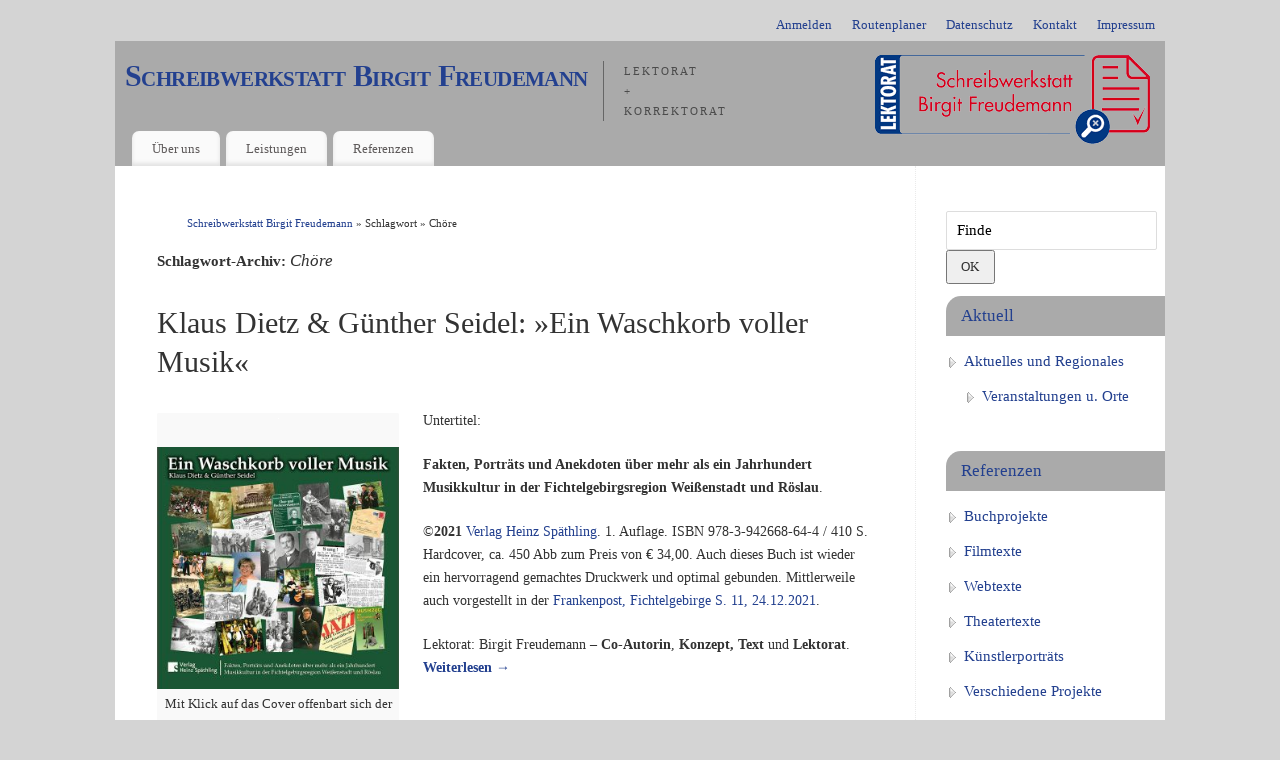

--- FILE ---
content_type: text/html; charset=UTF-8
request_url: https://www.schreibwerkstatt-bf.de/tag/choere/
body_size: 10283
content:
<!DOCTYPE html>
<html lang="de">
<head>
<meta http-equiv="Content-Type" content="text/html; charset=UTF-8" />
<meta name="viewport" content="width=device-width, user-scalable=no, initial-scale=1.0, minimum-scale=1.0, maximum-scale=1.0">
<link rel="profile" href="http://gmpg.org/xfn/11" />
<link rel="pingback" href="https://www.schreibwerkstatt-bf.de/xmlrpc.php" />
<title>Chöre &#8211; Schreibwerkstatt Birgit Freudemann</title>
<meta name='robots' content='max-image-preview:large' />
<link rel="alternate" type="application/rss+xml" title="Schreibwerkstatt Birgit Freudemann &raquo; Feed" href="https://www.schreibwerkstatt-bf.de/feed/" />
<link rel="alternate" type="application/rss+xml" title="Schreibwerkstatt Birgit Freudemann &raquo; Kommentar-Feed" href="https://www.schreibwerkstatt-bf.de/comments/feed/" />
<link rel="alternate" type="application/rss+xml" title="Schreibwerkstatt Birgit Freudemann &raquo; Chöre Schlagwort-Feed" href="https://www.schreibwerkstatt-bf.de/tag/choere/feed/" />
<style id='wp-img-auto-sizes-contain-inline-css' type='text/css'>
img:is([sizes=auto i],[sizes^="auto," i]){contain-intrinsic-size:3000px 1500px}
/*# sourceURL=wp-img-auto-sizes-contain-inline-css */
</style>
<style id='wp-emoji-styles-inline-css' type='text/css'>

	img.wp-smiley, img.emoji {
		display: inline !important;
		border: none !important;
		box-shadow: none !important;
		height: 1em !important;
		width: 1em !important;
		margin: 0 0.07em !important;
		vertical-align: -0.1em !important;
		background: none !important;
		padding: 0 !important;
	}
/*# sourceURL=wp-emoji-styles-inline-css */
</style>
<style id='wp-block-library-inline-css' type='text/css'>
:root{--wp-block-synced-color:#7a00df;--wp-block-synced-color--rgb:122,0,223;--wp-bound-block-color:var(--wp-block-synced-color);--wp-editor-canvas-background:#ddd;--wp-admin-theme-color:#007cba;--wp-admin-theme-color--rgb:0,124,186;--wp-admin-theme-color-darker-10:#006ba1;--wp-admin-theme-color-darker-10--rgb:0,107,160.5;--wp-admin-theme-color-darker-20:#005a87;--wp-admin-theme-color-darker-20--rgb:0,90,135;--wp-admin-border-width-focus:2px}@media (min-resolution:192dpi){:root{--wp-admin-border-width-focus:1.5px}}.wp-element-button{cursor:pointer}:root .has-very-light-gray-background-color{background-color:#eee}:root .has-very-dark-gray-background-color{background-color:#313131}:root .has-very-light-gray-color{color:#eee}:root .has-very-dark-gray-color{color:#313131}:root .has-vivid-green-cyan-to-vivid-cyan-blue-gradient-background{background:linear-gradient(135deg,#00d084,#0693e3)}:root .has-purple-crush-gradient-background{background:linear-gradient(135deg,#34e2e4,#4721fb 50%,#ab1dfe)}:root .has-hazy-dawn-gradient-background{background:linear-gradient(135deg,#faaca8,#dad0ec)}:root .has-subdued-olive-gradient-background{background:linear-gradient(135deg,#fafae1,#67a671)}:root .has-atomic-cream-gradient-background{background:linear-gradient(135deg,#fdd79a,#004a59)}:root .has-nightshade-gradient-background{background:linear-gradient(135deg,#330968,#31cdcf)}:root .has-midnight-gradient-background{background:linear-gradient(135deg,#020381,#2874fc)}:root{--wp--preset--font-size--normal:16px;--wp--preset--font-size--huge:42px}.has-regular-font-size{font-size:1em}.has-larger-font-size{font-size:2.625em}.has-normal-font-size{font-size:var(--wp--preset--font-size--normal)}.has-huge-font-size{font-size:var(--wp--preset--font-size--huge)}.has-text-align-center{text-align:center}.has-text-align-left{text-align:left}.has-text-align-right{text-align:right}.has-fit-text{white-space:nowrap!important}#end-resizable-editor-section{display:none}.aligncenter{clear:both}.items-justified-left{justify-content:flex-start}.items-justified-center{justify-content:center}.items-justified-right{justify-content:flex-end}.items-justified-space-between{justify-content:space-between}.screen-reader-text{border:0;clip-path:inset(50%);height:1px;margin:-1px;overflow:hidden;padding:0;position:absolute;width:1px;word-wrap:normal!important}.screen-reader-text:focus{background-color:#ddd;clip-path:none;color:#444;display:block;font-size:1em;height:auto;left:5px;line-height:normal;padding:15px 23px 14px;text-decoration:none;top:5px;width:auto;z-index:100000}html :where(.has-border-color){border-style:solid}html :where([style*=border-top-color]){border-top-style:solid}html :where([style*=border-right-color]){border-right-style:solid}html :where([style*=border-bottom-color]){border-bottom-style:solid}html :where([style*=border-left-color]){border-left-style:solid}html :where([style*=border-width]){border-style:solid}html :where([style*=border-top-width]){border-top-style:solid}html :where([style*=border-right-width]){border-right-style:solid}html :where([style*=border-bottom-width]){border-bottom-style:solid}html :where([style*=border-left-width]){border-left-style:solid}html :where(img[class*=wp-image-]){height:auto;max-width:100%}:where(figure){margin:0 0 1em}html :where(.is-position-sticky){--wp-admin--admin-bar--position-offset:var(--wp-admin--admin-bar--height,0px)}@media screen and (max-width:600px){html :where(.is-position-sticky){--wp-admin--admin-bar--position-offset:0px}}

/*# sourceURL=wp-block-library-inline-css */
</style><style id='global-styles-inline-css' type='text/css'>
:root{--wp--preset--aspect-ratio--square: 1;--wp--preset--aspect-ratio--4-3: 4/3;--wp--preset--aspect-ratio--3-4: 3/4;--wp--preset--aspect-ratio--3-2: 3/2;--wp--preset--aspect-ratio--2-3: 2/3;--wp--preset--aspect-ratio--16-9: 16/9;--wp--preset--aspect-ratio--9-16: 9/16;--wp--preset--color--black: #000000;--wp--preset--color--cyan-bluish-gray: #abb8c3;--wp--preset--color--white: #ffffff;--wp--preset--color--pale-pink: #f78da7;--wp--preset--color--vivid-red: #cf2e2e;--wp--preset--color--luminous-vivid-orange: #ff6900;--wp--preset--color--luminous-vivid-amber: #fcb900;--wp--preset--color--light-green-cyan: #7bdcb5;--wp--preset--color--vivid-green-cyan: #00d084;--wp--preset--color--pale-cyan-blue: #8ed1fc;--wp--preset--color--vivid-cyan-blue: #0693e3;--wp--preset--color--vivid-purple: #9b51e0;--wp--preset--gradient--vivid-cyan-blue-to-vivid-purple: linear-gradient(135deg,rgb(6,147,227) 0%,rgb(155,81,224) 100%);--wp--preset--gradient--light-green-cyan-to-vivid-green-cyan: linear-gradient(135deg,rgb(122,220,180) 0%,rgb(0,208,130) 100%);--wp--preset--gradient--luminous-vivid-amber-to-luminous-vivid-orange: linear-gradient(135deg,rgb(252,185,0) 0%,rgb(255,105,0) 100%);--wp--preset--gradient--luminous-vivid-orange-to-vivid-red: linear-gradient(135deg,rgb(255,105,0) 0%,rgb(207,46,46) 100%);--wp--preset--gradient--very-light-gray-to-cyan-bluish-gray: linear-gradient(135deg,rgb(238,238,238) 0%,rgb(169,184,195) 100%);--wp--preset--gradient--cool-to-warm-spectrum: linear-gradient(135deg,rgb(74,234,220) 0%,rgb(151,120,209) 20%,rgb(207,42,186) 40%,rgb(238,44,130) 60%,rgb(251,105,98) 80%,rgb(254,248,76) 100%);--wp--preset--gradient--blush-light-purple: linear-gradient(135deg,rgb(255,206,236) 0%,rgb(152,150,240) 100%);--wp--preset--gradient--blush-bordeaux: linear-gradient(135deg,rgb(254,205,165) 0%,rgb(254,45,45) 50%,rgb(107,0,62) 100%);--wp--preset--gradient--luminous-dusk: linear-gradient(135deg,rgb(255,203,112) 0%,rgb(199,81,192) 50%,rgb(65,88,208) 100%);--wp--preset--gradient--pale-ocean: linear-gradient(135deg,rgb(255,245,203) 0%,rgb(182,227,212) 50%,rgb(51,167,181) 100%);--wp--preset--gradient--electric-grass: linear-gradient(135deg,rgb(202,248,128) 0%,rgb(113,206,126) 100%);--wp--preset--gradient--midnight: linear-gradient(135deg,rgb(2,3,129) 0%,rgb(40,116,252) 100%);--wp--preset--font-size--small: 13px;--wp--preset--font-size--medium: 20px;--wp--preset--font-size--large: 36px;--wp--preset--font-size--x-large: 42px;--wp--preset--spacing--20: 0.44rem;--wp--preset--spacing--30: 0.67rem;--wp--preset--spacing--40: 1rem;--wp--preset--spacing--50: 1.5rem;--wp--preset--spacing--60: 2.25rem;--wp--preset--spacing--70: 3.38rem;--wp--preset--spacing--80: 5.06rem;--wp--preset--shadow--natural: 6px 6px 9px rgba(0, 0, 0, 0.2);--wp--preset--shadow--deep: 12px 12px 50px rgba(0, 0, 0, 0.4);--wp--preset--shadow--sharp: 6px 6px 0px rgba(0, 0, 0, 0.2);--wp--preset--shadow--outlined: 6px 6px 0px -3px rgb(255, 255, 255), 6px 6px rgb(0, 0, 0);--wp--preset--shadow--crisp: 6px 6px 0px rgb(0, 0, 0);}:where(.is-layout-flex){gap: 0.5em;}:where(.is-layout-grid){gap: 0.5em;}body .is-layout-flex{display: flex;}.is-layout-flex{flex-wrap: wrap;align-items: center;}.is-layout-flex > :is(*, div){margin: 0;}body .is-layout-grid{display: grid;}.is-layout-grid > :is(*, div){margin: 0;}:where(.wp-block-columns.is-layout-flex){gap: 2em;}:where(.wp-block-columns.is-layout-grid){gap: 2em;}:where(.wp-block-post-template.is-layout-flex){gap: 1.25em;}:where(.wp-block-post-template.is-layout-grid){gap: 1.25em;}.has-black-color{color: var(--wp--preset--color--black) !important;}.has-cyan-bluish-gray-color{color: var(--wp--preset--color--cyan-bluish-gray) !important;}.has-white-color{color: var(--wp--preset--color--white) !important;}.has-pale-pink-color{color: var(--wp--preset--color--pale-pink) !important;}.has-vivid-red-color{color: var(--wp--preset--color--vivid-red) !important;}.has-luminous-vivid-orange-color{color: var(--wp--preset--color--luminous-vivid-orange) !important;}.has-luminous-vivid-amber-color{color: var(--wp--preset--color--luminous-vivid-amber) !important;}.has-light-green-cyan-color{color: var(--wp--preset--color--light-green-cyan) !important;}.has-vivid-green-cyan-color{color: var(--wp--preset--color--vivid-green-cyan) !important;}.has-pale-cyan-blue-color{color: var(--wp--preset--color--pale-cyan-blue) !important;}.has-vivid-cyan-blue-color{color: var(--wp--preset--color--vivid-cyan-blue) !important;}.has-vivid-purple-color{color: var(--wp--preset--color--vivid-purple) !important;}.has-black-background-color{background-color: var(--wp--preset--color--black) !important;}.has-cyan-bluish-gray-background-color{background-color: var(--wp--preset--color--cyan-bluish-gray) !important;}.has-white-background-color{background-color: var(--wp--preset--color--white) !important;}.has-pale-pink-background-color{background-color: var(--wp--preset--color--pale-pink) !important;}.has-vivid-red-background-color{background-color: var(--wp--preset--color--vivid-red) !important;}.has-luminous-vivid-orange-background-color{background-color: var(--wp--preset--color--luminous-vivid-orange) !important;}.has-luminous-vivid-amber-background-color{background-color: var(--wp--preset--color--luminous-vivid-amber) !important;}.has-light-green-cyan-background-color{background-color: var(--wp--preset--color--light-green-cyan) !important;}.has-vivid-green-cyan-background-color{background-color: var(--wp--preset--color--vivid-green-cyan) !important;}.has-pale-cyan-blue-background-color{background-color: var(--wp--preset--color--pale-cyan-blue) !important;}.has-vivid-cyan-blue-background-color{background-color: var(--wp--preset--color--vivid-cyan-blue) !important;}.has-vivid-purple-background-color{background-color: var(--wp--preset--color--vivid-purple) !important;}.has-black-border-color{border-color: var(--wp--preset--color--black) !important;}.has-cyan-bluish-gray-border-color{border-color: var(--wp--preset--color--cyan-bluish-gray) !important;}.has-white-border-color{border-color: var(--wp--preset--color--white) !important;}.has-pale-pink-border-color{border-color: var(--wp--preset--color--pale-pink) !important;}.has-vivid-red-border-color{border-color: var(--wp--preset--color--vivid-red) !important;}.has-luminous-vivid-orange-border-color{border-color: var(--wp--preset--color--luminous-vivid-orange) !important;}.has-luminous-vivid-amber-border-color{border-color: var(--wp--preset--color--luminous-vivid-amber) !important;}.has-light-green-cyan-border-color{border-color: var(--wp--preset--color--light-green-cyan) !important;}.has-vivid-green-cyan-border-color{border-color: var(--wp--preset--color--vivid-green-cyan) !important;}.has-pale-cyan-blue-border-color{border-color: var(--wp--preset--color--pale-cyan-blue) !important;}.has-vivid-cyan-blue-border-color{border-color: var(--wp--preset--color--vivid-cyan-blue) !important;}.has-vivid-purple-border-color{border-color: var(--wp--preset--color--vivid-purple) !important;}.has-vivid-cyan-blue-to-vivid-purple-gradient-background{background: var(--wp--preset--gradient--vivid-cyan-blue-to-vivid-purple) !important;}.has-light-green-cyan-to-vivid-green-cyan-gradient-background{background: var(--wp--preset--gradient--light-green-cyan-to-vivid-green-cyan) !important;}.has-luminous-vivid-amber-to-luminous-vivid-orange-gradient-background{background: var(--wp--preset--gradient--luminous-vivid-amber-to-luminous-vivid-orange) !important;}.has-luminous-vivid-orange-to-vivid-red-gradient-background{background: var(--wp--preset--gradient--luminous-vivid-orange-to-vivid-red) !important;}.has-very-light-gray-to-cyan-bluish-gray-gradient-background{background: var(--wp--preset--gradient--very-light-gray-to-cyan-bluish-gray) !important;}.has-cool-to-warm-spectrum-gradient-background{background: var(--wp--preset--gradient--cool-to-warm-spectrum) !important;}.has-blush-light-purple-gradient-background{background: var(--wp--preset--gradient--blush-light-purple) !important;}.has-blush-bordeaux-gradient-background{background: var(--wp--preset--gradient--blush-bordeaux) !important;}.has-luminous-dusk-gradient-background{background: var(--wp--preset--gradient--luminous-dusk) !important;}.has-pale-ocean-gradient-background{background: var(--wp--preset--gradient--pale-ocean) !important;}.has-electric-grass-gradient-background{background: var(--wp--preset--gradient--electric-grass) !important;}.has-midnight-gradient-background{background: var(--wp--preset--gradient--midnight) !important;}.has-small-font-size{font-size: var(--wp--preset--font-size--small) !important;}.has-medium-font-size{font-size: var(--wp--preset--font-size--medium) !important;}.has-large-font-size{font-size: var(--wp--preset--font-size--large) !important;}.has-x-large-font-size{font-size: var(--wp--preset--font-size--x-large) !important;}
/*# sourceURL=global-styles-inline-css */
</style>

<style id='classic-theme-styles-inline-css' type='text/css'>
/*! This file is auto-generated */
.wp-block-button__link{color:#fff;background-color:#32373c;border-radius:9999px;box-shadow:none;text-decoration:none;padding:calc(.667em + 2px) calc(1.333em + 2px);font-size:1.125em}.wp-block-file__button{background:#32373c;color:#fff;text-decoration:none}
/*# sourceURL=/wp-includes/css/classic-themes.min.css */
</style>
<link rel='stylesheet' id='osm-map-css-css' href='https://www.schreibwerkstatt-bf.de/wp-content/plugins/osm/css/osm_map.css?ver=6.9' type='text/css' media='all' />
<link rel='stylesheet' id='osm-ol3-css-css' href='https://www.schreibwerkstatt-bf.de/wp-content/plugins/osm/js/OL/7.1.0/ol.css?ver=6.9' type='text/css' media='all' />
<link rel='stylesheet' id='osm-ol3-ext-css-css' href='https://www.schreibwerkstatt-bf.de/wp-content/plugins/osm/css/osm_map_v3.css?ver=6.9' type='text/css' media='all' />
<link rel='stylesheet' id='mantra-style-css' href='https://www.schreibwerkstatt-bf.de/wp-content/themes/mantra-freudemann/style.css?ver=3.3.3' type='text/css' media='all' />
<style id='mantra-style-inline-css' type='text/css'>
 #wrapper { max-width: 1050px; } #content { width: 100%; max-width:800px; max-width: calc( 100% - 250px ); } #primary, #secondary { width:250px; } #primary .widget-title, #secondary .widget-title { margin-right: -2em; text-align: left; } html { font-size:14px; } body, input, textarea {font-family:Georgia, Times New Roman, Times, serif; } #content h1.entry-title a, #content h2.entry-title a, #content h1.entry-title, #content h2.entry-title, #front-text1 h2, #front-text2 h2 {font-family:Georgia, Times New Roman, Times, serif; } .entry-content h1, .entry-content h2, .entry-content h3, .entry-content h4, .entry-content h5, .entry-content h6 {font-family:Georgia, Times New Roman, Times, serif; } .nocomments, .nocomments2 {display:none;} .comments-link span { display:none;} #header-container > div { margin-top:20px; } #header-container > div { margin-left:40px; } body { background-color:#d4d4d4 !important; } #header { background-color:#aaa; } #footer { background-color:#222222; } #footer2 { background-color:#171717; } #site-title span a { color:#23408f; } #site-description { color:#4b4b4b; } #content, .column-text, #front-text3, #front-text4 { color:#333333 ;} .widget-area a:link, .widget-area a:visited, a:link, a:visited ,#searchform #s:hover, #container #s:hover, #access a:hover, #wp-calendar tbody td a, #site-info a, #site-copyright a, #access li:hover > a, #access ul ul:hover > a { color:#23408f; } a:hover, .entry-meta a:hover, .entry-utility a:hover, .widget-area a:hover { color:#284ba8; } #content .entry-title a, #content .entry-title, #content h1, #content h2, #content h3, #content h4, #content h5, #content h6 { color:#333333; } #content .entry-title a:hover { color:#000000; } .widget-title { background-color:#aaa; } .widget-title { color:#23408f; } #footer-widget-area .widget-title { color:#23408f; } #footer-widget-area a { color:#666666; } #footer-widget-area a:hover { color:#888888; } body .wp-caption { background-image:url(https://www.schreibwerkstatt-bf.de/wp-content/themes/mantra/resources/images/pins/mantra_dot.png); } .widget-area ul ul li { background-image: url(https://www.schreibwerkstatt-bf.de/wp-content/themes/mantra/resources/images/bullets/triangle_gray.png); background-position: left calc(2em / 2 - 4px); } .entry-meta .bl_sep { display:none; } .entry-meta time.onDate { display:none; } .entry-meta .comments-link, .entry-meta2 .comments-link { display:none; } .entry-meta .author { display:none; } .entry-meta span.bl_categ, .entry-meta2 span.bl_categ { display:none; } .entry-content p:not(:last-child), .entry-content ul, .entry-summary ul, .entry-content ol, .entry-summary ol { margin-bottom:1.5em;} .entry-meta .entry-time { display:none; } #content .entry-meta, #content .entry-header div.entry-meta2 > * { display:none; } #branding { height:80px ;} 
/* Mantra Custom CSS - see custom css */
/*# sourceURL=mantra-style-inline-css */
</style>
<link rel='stylesheet' id='mantra-mobile-css' href='https://www.schreibwerkstatt-bf.de/wp-content/themes/mantra/resources/css/style-mobile.css?ver=3.3.3' type='text/css' media='all' />
<script type="text/javascript" src="https://www.schreibwerkstatt-bf.de/wp-includes/js/jquery/jquery.min.js?ver=3.7.1" id="jquery-core-js"></script>
<script type="text/javascript" src="https://www.schreibwerkstatt-bf.de/wp-includes/js/jquery/jquery-migrate.min.js?ver=3.4.1" id="jquery-migrate-js"></script>
<script type="text/javascript" src="https://www.schreibwerkstatt-bf.de/wp-content/plugins/osm/js/OL/2.13.1/OpenLayers.js?ver=6.9" id="osm-ol-library-js"></script>
<script type="text/javascript" src="https://www.schreibwerkstatt-bf.de/wp-content/plugins/osm/js/OSM/openlayers/OpenStreetMap.js?ver=6.9" id="osm-osm-library-js"></script>
<script type="text/javascript" src="https://www.schreibwerkstatt-bf.de/wp-content/plugins/osm/js/OSeaM/harbours.js?ver=6.9" id="osm-harbours-library-js"></script>
<script type="text/javascript" src="https://www.schreibwerkstatt-bf.de/wp-content/plugins/osm/js/OSeaM/map_utils.js?ver=6.9" id="osm-map-utils-library-js"></script>
<script type="text/javascript" src="https://www.schreibwerkstatt-bf.de/wp-content/plugins/osm/js/OSeaM/utilities.js?ver=6.9" id="osm-utilities-library-js"></script>
<script type="text/javascript" src="https://www.schreibwerkstatt-bf.de/wp-content/plugins/osm/js/osm-plugin-lib.js?ver=6.9" id="OsmScript-js"></script>
<script type="text/javascript" src="https://www.schreibwerkstatt-bf.de/wp-content/plugins/osm/js/polyfill/v2/polyfill.min.js?features=requestAnimationFrame%2CElement.prototype.classList%2CURL&amp;ver=6.9" id="osm-polyfill-js"></script>
<script type="text/javascript" src="https://www.schreibwerkstatt-bf.de/wp-content/plugins/osm/js/OL/7.1.0/ol.js?ver=6.9" id="osm-ol3-library-js"></script>
<script type="text/javascript" src="https://www.schreibwerkstatt-bf.de/wp-content/plugins/osm/js/osm-v3-plugin-lib.js?ver=6.9" id="osm-ol3-ext-library-js"></script>
<script type="text/javascript" src="https://www.schreibwerkstatt-bf.de/wp-content/plugins/osm/js/osm-metabox-events.js?ver=6.9" id="osm-ol3-metabox-events-js"></script>
<script type="text/javascript" src="https://www.schreibwerkstatt-bf.de/wp-content/plugins/osm/js/osm-startup-lib.js?ver=6.9" id="osm-map-startup-js"></script>
<script type="text/javascript" id="mantra-frontend-js-extra">
/* <![CDATA[ */
var mantra_options = {"responsive":"1","image_class":"imageFour","equalize_sidebars":"0"};
//# sourceURL=mantra-frontend-js-extra
/* ]]> */
</script>
<script type="text/javascript" src="https://www.schreibwerkstatt-bf.de/wp-content/themes/mantra/resources/js/frontend.js?ver=3.3.3" id="mantra-frontend-js"></script>
<link rel="https://api.w.org/" href="https://www.schreibwerkstatt-bf.de/wp-json/" /><link rel="alternate" title="JSON" type="application/json" href="https://www.schreibwerkstatt-bf.de/wp-json/wp/v2/tags/601" /><link rel="EditURI" type="application/rsd+xml" title="RSD" href="https://www.schreibwerkstatt-bf.de/xmlrpc.php?rsd" />
<meta name="generator" content="WordPress 6.9" />
<script type="text/javascript"> 

/**  all layers have to be in this global array - in further process each map will have something like vectorM[map_ol3js_n][layer_n] */
var vectorM = [[]];


/** put translations from PHP/mo to JavaScript */
var translations = [];

/** global GET-Parameters */
var HTTP_GET_VARS = [];

</script><!-- OSM plugin V6.1.9: did not add geo meta tags. --> 
<!--[if lte IE 8]> <style type="text/css" media="screen"> #access ul li, .edit-link a , #footer-widget-area .widget-title, .entry-meta,.entry-meta .comments-link, .short-button-light, .short-button-dark ,.short-button-color ,blockquote { position:relative; behavior: url(https://www.schreibwerkstatt-bf.de/wp-content/themes/mantra/resources/js/PIE/PIE.php); } #access ul ul { -pie-box-shadow:0px 5px 5px #999; } #access ul li.current_page_item, #access ul li.current-menu-item , #access ul li ,#access ul ul ,#access ul ul li, .commentlist li.comment ,.commentlist .avatar, .nivo-caption, .theme-default .nivoSlider { behavior: url(https://www.schreibwerkstatt-bf.de/wp-content/themes/mantra/resources/js/PIE/PIE.php); } </style> <![endif]--><!--[if lt IE 9]>
	<script>
	document.createElement('header');
	document.createElement('nav');
	document.createElement('section');
	document.createElement('article');
	document.createElement('aside');
	document.createElement('footer');
	document.createElement('hgroup');
	</script>
	<![endif]--> </head>
<body class="archive tag tag-choere tag-601 wp-theme-mantra wp-child-theme-mantra-freudemann mantra-image-four mantra-caption-light mantra-hratio-0 mantra-sidebar-right mantra-menu-left">
	    <div id="toTop"><i class="crycon-back2top"></i> </div>
		
<div id="wrapper" class="hfeed">

<nav class="topmenu"><ul id="menu-corporate" class="menu"><li id="menu-item-456" class="menu-item menu-item-type-custom menu-item-object-custom menu-item-456"><a href="http://www.schreibwerkstatt-bf.de/wp-login.php">Anmelden</a></li>
<li id="menu-item-322" class="menu-item menu-item-type-post_type menu-item-object-page menu-item-322"><a href="https://www.schreibwerkstatt-bf.de/routenplaner-zur-schreibwerkstatt-birgit-freudemann-lektoratsservice/">Routenplaner</a></li>
<li id="menu-item-178" class="menu-item menu-item-type-post_type menu-item-object-page menu-item-privacy-policy menu-item-178"><a rel="privacy-policy" href="https://www.schreibwerkstatt-bf.de/datenschutz/">Datenschutz</a></li>
<li id="menu-item-176" class="menu-item menu-item-type-post_type menu-item-object-page menu-item-176"><a href="https://www.schreibwerkstatt-bf.de/kontakt/">Kontakt</a></li>
<li id="menu-item-177" class="menu-item menu-item-type-post_type menu-item-object-page menu-item-177"><a href="https://www.schreibwerkstatt-bf.de/impressum/">Impressum</a></li>
</ul></nav>
<header id="header">

		<div id="masthead">

			<div id="branding" role="banner" >

				
	<div id="header-container">

				<div>
				<div id="site-title">
					<span> <a href="https://www.schreibwerkstatt-bf.de/" title="Schreibwerkstatt Birgit Freudemann" rel="home">Schreibwerkstatt Birgit Freudemann</a> </span>
				</div>
				<div id="site-description" >Lektorat + Korrektorat</div>
			</div> 	<div class="socials" id="sheader">
		</div>
		</div> <!-- #header-container -->
					<div style="clear:both;"></div>

			</div><!-- #branding -->

            <a id="nav-toggle"><span>&nbsp; Menü</span></a>
			<nav id="access" class="jssafe" role="navigation">

					<div class="skip-link screen-reader-text"><a href="#content" title="Zum Inhalt springen">Zum Inhalt springen</a></div>
	<div class="menu"><ul id="prime_nav" class="menu"><li id="menu-item-192" class="menu-item menu-item-type-post_type menu-item-object-page menu-item-has-children menu-item-192"><a href="https://www.schreibwerkstatt-bf.de/ueber-uns/">Über uns</a>
<ul class="sub-menu">
	<li id="menu-item-180" class="menu-item menu-item-type-post_type menu-item-object-page menu-item-180"><a href="https://www.schreibwerkstatt-bf.de/ueber-uns/arbeitsstil/">Unser Arbeitsstil</a></li>
	<li id="menu-item-179" class="menu-item menu-item-type-post_type menu-item-object-page menu-item-179"><a href="https://www.schreibwerkstatt-bf.de/ueber-uns/glossar/">Begriffserläuterungen</a></li>
	<li id="menu-item-181" class="menu-item menu-item-type-post_type menu-item-object-page menu-item-181"><a href="https://www.schreibwerkstatt-bf.de/ueber-uns/manuskripte-daten-preise/">Manuskripte/ Dokumente/ Daten/ Preise</a></li>
</ul>
</li>
<li id="menu-item-182" class="menu-item menu-item-type-taxonomy menu-item-object-category menu-item-has-children menu-item-182"><a href="https://www.schreibwerkstatt-bf.de/themen/leistungen/">Leistungen</a>
<ul class="sub-menu">
	<li id="menu-item-751" class="menu-item menu-item-type-custom menu-item-object-custom menu-item-751"><a href="/autorenlektorat/">Autorenlektorat</a></li>
	<li id="menu-item-752" class="menu-item menu-item-type-custom menu-item-object-custom menu-item-752"><a href="/verlagslektorat/">Verlagslektorat</a></li>
	<li id="menu-item-753" class="menu-item menu-item-type-custom menu-item-object-custom menu-item-753"><a href="/wissenschaftliche-texte/">Wissenschaftliche Texte</a></li>
	<li id="menu-item-755" class="menu-item menu-item-type-custom menu-item-object-custom menu-item-755"><a href="/redaktionelle-texte/">Redaktionelle Texte</a></li>
	<li id="menu-item-757" class="menu-item menu-item-type-custom menu-item-object-custom menu-item-757"><a href="/firmenkommunikation/">Firmenkommunikation</a></li>
	<li id="menu-item-756" class="menu-item menu-item-type-custom menu-item-object-custom menu-item-756"><a href="/ubersetzungslektorat/">Übersetzungslektorat</a></li>
	<li id="menu-item-754" class="menu-item menu-item-type-custom menu-item-object-custom menu-item-754"><a href="/webtexte/">Webtexte</a></li>
	<li id="menu-item-758" class="menu-item menu-item-type-custom menu-item-object-custom menu-item-758"><a href="/filmtexte/">Filmtexte</a></li>
	<li id="menu-item-759" class="menu-item menu-item-type-custom menu-item-object-custom menu-item-759"><a href="/kunstlerportraits/">Künstlerporträts</a></li>
	<li id="menu-item-760" class="menu-item menu-item-type-custom menu-item-object-custom menu-item-760"><a href="/schreib-und-formulierhilfe/">Schreib- und Formulierhilfe</a></li>
	<li id="menu-item-761" class="menu-item menu-item-type-custom menu-item-object-custom menu-item-761"><a href="/digitale-texterfassung/">Digitale Texterfassung</a></li>
	<li id="menu-item-762" class="menu-item menu-item-type-custom menu-item-object-custom menu-item-762"><a href="/grafikdesign/">Grafikdesign und Produktion</a></li>
</ul>
</li>
<li id="menu-item-259" class="menu-item menu-item-type-post_type menu-item-object-page menu-item-has-children menu-item-259"><a href="https://www.schreibwerkstatt-bf.de/?page_id=255">Referenzen</a>
<ul class="sub-menu">
	<li id="menu-item-260" class="menu-item menu-item-type-taxonomy menu-item-object-category menu-item-260"><a href="https://www.schreibwerkstatt-bf.de/themen/referenzen/buchprojekte/">Buchprojekte</a></li>
	<li id="menu-item-262" class="menu-item menu-item-type-taxonomy menu-item-object-category menu-item-262"><a href="https://www.schreibwerkstatt-bf.de/themen/referenzen/filmtexte/">Filmtexte</a></li>
	<li id="menu-item-1281" class="menu-item menu-item-type-taxonomy menu-item-object-category menu-item-1281"><a href="https://www.schreibwerkstatt-bf.de/themen/referenzen/webtexte/">Webtexte</a></li>
	<li id="menu-item-1358" class="menu-item menu-item-type-taxonomy menu-item-object-category menu-item-1358"><a href="https://www.schreibwerkstatt-bf.de/themen/referenzen/theatertexte/">Theatertexte</a></li>
	<li id="menu-item-261" class="menu-item menu-item-type-taxonomy menu-item-object-category menu-item-261"><a href="https://www.schreibwerkstatt-bf.de/themen/referenzen/kunstlerportraits/">Künstlerporträts</a></li>
	<li id="menu-item-263" class="menu-item menu-item-type-taxonomy menu-item-object-category menu-item-263"><a href="https://www.schreibwerkstatt-bf.de/themen/referenzen/verschiedenes/">Verschiedene Projekte</a></li>
</ul>
</li>
</ul></div>
			</nav><!-- #access -->

		</div><!-- #masthead -->

	<div style="clear:both;"> </div>

</header><!-- #header -->
<div id="main" class="main">
	<div  id="forbottom" >
		
		<div style="clear:both;"> </div>

		
		<section id="container">

			<div id="content" role="main">
			<div class="breadcrumbs"><a href="https://www.schreibwerkstatt-bf.de">Schreibwerkstatt Birgit Freudemann</a> &raquo; Schlagwort &raquo; Chöre</div>
			
				<header class="page-header">
					<h1 class="page-title">Schlagwort-Archiv: <span>Chöre</span></h1>

									</header>

				
								
					
	<article id="post-2779" class="post-2779 post type-post status-publish format-standard hentry category-aktuelles-und-regionales category-buchprojekte tag-bands tag-ca-894-bis-2000 tag-choere tag-ensembles tag-fichtelgebirge tag-gesangvereine tag-instrumentenkunde tag-jazz tag-kantoren tag-kapellen-u-musikerportraets tag-kirchenmusik tag-musik tag-musikantenschaffen tag-musikerfamilien tag-musikkultur tag-roeslau tag-solisten tag-tanzkapellen tag-ueber-mehr-als-ein-jahrhundert tag-volksmusik tag-weissenstadt tag-weissenstadt-mit-weltlichem-flair tag-zithergruppen">
		<header class="entry-header">	
			<h2 class="entry-title">
				<a href="https://www.schreibwerkstatt-bf.de/klaus-dietz-guenther-seidel-ein-waschkorb-voller-musik/" title="Permalink zu Klaus Dietz &#038; Günther Seidel: »Ein Waschkorb voller Musik«" rel="bookmark">
					Klaus Dietz &#038; Günther Seidel: »Ein Waschkorb voller Musik«				</a>
			</h2>
						<div class="entry-meta">
				 <span class="author vcard" > Von  <a class="url fn n" rel="author" href="https://www.schreibwerkstatt-bf.de/author/karl-heinz/" title="Alle Beiträge von Karl-Heinz anzeigen">Karl-Heinz</a> <span class="bl_sep">|</span></span>  <time class="onDate date published" datetime="2021-08-31T17:40:15+02:00"> <a href="https://www.schreibwerkstatt-bf.de/klaus-dietz-guenther-seidel-ein-waschkorb-voller-musik/" title="17:40" rel="bookmark"><span class="entry-date">31. August 2021</span> <span class="entry-time"> - 17:40</span></a> </time><span class="bl_sep">|</span><time class="updated"  datetime="2024-09-25T15:54:40+02:00">25. September 2024</time> <span class="bl_categ"> <a href="https://www.schreibwerkstatt-bf.de/themen/aktuelles-und-regionales/" rel="tag">Aktuelles und Regionales</a>, <a href="https://www.schreibwerkstatt-bf.de/themen/referenzen/buchprojekte/" rel="tag">Buchprojekte</a> </span>  							<div class="comments-link">
				<a href="https://www.schreibwerkstatt-bf.de/klaus-dietz-guenther-seidel-ein-waschkorb-voller-musik/#respond">Einen Kommentar hinterlassen</a>			</div>
						</div><!-- .entry-meta -->
			
		
		</header><!-- .entry-header -->
						
												<div class="entry-content">
												<div id="attachment_2781" style="width: 242px" class="wp-caption alignleft"><a href="https://www.schreibwerkstatt-bf.de/wp-content/uploads/2021/08/Gesamtumschlag_Waschkorb_small.jpg"><img fetchpriority="high" decoding="async" aria-describedby="caption-attachment-2781" class="wp-image-2781 " src="https://www.schreibwerkstatt-bf.de/wp-content/uploads/2021/08/Cover_Waschkorb_small-e1630421333794.jpg" alt="" width="232" height="232" /></a><p id="caption-attachment-2781" class="wp-caption-text">Mit Klick auf das Cover offenbart sich der komplette Buchumschlag.</p></div>
<p>Untertitel:</p>
<p><strong>Fakten, Porträts und Anekdoten über mehr als ein Jahrhundert Musikkultur in der Fichtelgebirgsregion Weißenstadt und Röslau</strong>.</p>
<p>©<strong>2021</strong> <a href="https://www.druckkultur.de" target="_blank" rel="noopener">Verlag Heinz Späthling</a>. 1. Auflage. ISBN 978-3-942668-64-4 / 410 S. Hardcover, ca. 450 Abb zum Preis von € 34,00. Auch dieses Buch ist wieder ein hervorragend gemachtes Druckwerk und optimal gebunden. Mittlerweile auch vorgestellt in der <a href="https://www.frankenpost.de/inhalt.musikgeschichte-aus-dem-fichtelgebirge-ein-waschkorb-voller-musik.c000bc44-852d-4fe5-ba80-c040f0d42e58.html" target="_blank" rel="noopener">Frankenpost, Fichtelgebirge S. 11, 24.12.2021</a>.</p>
<p>Lektorat: Birgit Freudemann – <strong>Co-Autorin</strong>, <strong>Konzept, Text</strong> und <strong>Lektorat</strong>. <a href="https://www.schreibwerkstatt-bf.de/klaus-dietz-guenther-seidel-ein-waschkorb-voller-musik/#more-2779" class="continue-reading-link">Weiterlesen <span class="meta-nav">&rarr; </span></a></p>
												</div><!-- .entry-content --> 
									
				<footer class="entry-meta2">
		<span class="bl_tagg">Tagged <a href="https://www.schreibwerkstatt-bf.de/tag/bands/" rel="tag">Bands</a>, <a href="https://www.schreibwerkstatt-bf.de/tag/ca-894-bis-2000/" rel="tag">ca. 894 bis 2000</a>, <a href="https://www.schreibwerkstatt-bf.de/tag/choere/" rel="tag">Chöre</a>, <a href="https://www.schreibwerkstatt-bf.de/tag/ensembles/" rel="tag">Ensembles</a>, <a href="https://www.schreibwerkstatt-bf.de/tag/fichtelgebirge/" rel="tag">Fichtelgebirge</a>, <a href="https://www.schreibwerkstatt-bf.de/tag/gesangvereine/" rel="tag">Gesangvereine</a>, <a href="https://www.schreibwerkstatt-bf.de/tag/instrumentenkunde/" rel="tag">Instrumentenkunde</a>, <a href="https://www.schreibwerkstatt-bf.de/tag/jazz/" rel="tag">Jazz</a>, <a href="https://www.schreibwerkstatt-bf.de/tag/kantoren/" rel="tag">Kantoren</a>, <a href="https://www.schreibwerkstatt-bf.de/tag/kapellen-u-musikerportraets/" rel="tag">Kapellen u. Musikerporträts</a>, <a href="https://www.schreibwerkstatt-bf.de/tag/kirchenmusik/" rel="tag">Kirchenmusik</a>, <a href="https://www.schreibwerkstatt-bf.de/tag/musik/" rel="tag">Musik</a>, <a href="https://www.schreibwerkstatt-bf.de/tag/musikantenschaffen/" rel="tag">Musikantenschaffen</a>, <a href="https://www.schreibwerkstatt-bf.de/tag/musikerfamilien/" rel="tag">Musikerfamilien</a>, <a href="https://www.schreibwerkstatt-bf.de/tag/musikkultur/" rel="tag">Musikkultur</a>, <a href="https://www.schreibwerkstatt-bf.de/tag/roeslau/" rel="tag">Röslau</a>, <a href="https://www.schreibwerkstatt-bf.de/tag/solisten/" rel="tag">Solisten</a>, <a href="https://www.schreibwerkstatt-bf.de/tag/tanzkapellen/" rel="tag">Tanzkapellen</a>, <a href="https://www.schreibwerkstatt-bf.de/tag/ueber-mehr-als-ein-jahrhundert/" rel="tag">über mehr als ein Jahrhundert</a>, <a href="https://www.schreibwerkstatt-bf.de/tag/volksmusik/" rel="tag">Volksmusik</a>, <a href="https://www.schreibwerkstatt-bf.de/tag/weissenstadt/" rel="tag">Weißenstadt</a>, <a href="https://www.schreibwerkstatt-bf.de/tag/weissenstadt-mit-weltlichem-flair/" rel="tag">Weißenstadt mit weltlichem Flair</a>, <a href="https://www.schreibwerkstatt-bf.de/tag/zithergruppen/" rel="tag">Zithergruppen</a></span>
 									</footer><!-- #entry-meta -->

	</article><!-- #post-2779 -->
	
	

				
				
			
						</div><!-- #content -->
			<div id="primary" class="widget-area" role="complementary">

		
		
			<ul class="xoxo">
				<li id="search-2" class="widget-container widget_search">
<form method="get" id="searchform"
action="https://www.schreibwerkstatt-bf.de//">
<input type="text" value="Finde"
name="s" id="s"
onblur="if (this.value == '')
{this.value = 'Finde';}"
onfocus="if (this.value == 'Finde')
{this.value = '';}" />
<input type="submit" id="searchsubmit" value="OK" />
</form></li><li id="nav_menu-3" class="widget-container widget_nav_menu"><h3 class="widget-title">Aktuell</h3><div class="menu-aktuell-container"><ul id="menu-aktuell" class="menu"><li id="menu-item-612" class="menu-item menu-item-type-taxonomy menu-item-object-category menu-item-has-children menu-item-612"><a href="https://www.schreibwerkstatt-bf.de/themen/aktuelles-und-regionales/">Aktuelles und Regionales</a>
<ul class="sub-menu">
	<li id="menu-item-2993" class="menu-item menu-item-type-taxonomy menu-item-object-category menu-item-2993"><a href="https://www.schreibwerkstatt-bf.de/themen/veranstaltungen/">Veranstaltungen u. Orte</a></li>
</ul>
</li>
</ul></div></li><li id="nav_menu-2" class="widget-container widget_nav_menu"><h3 class="widget-title">Referenzen</h3><div class="menu-referenzen-container"><ul id="menu-referenzen" class="menu"><li id="menu-item-452" class="menu-item menu-item-type-taxonomy menu-item-object-category menu-item-452"><a href="https://www.schreibwerkstatt-bf.de/themen/referenzen/buchprojekte/">Buchprojekte</a></li>
<li id="menu-item-454" class="menu-item menu-item-type-taxonomy menu-item-object-category menu-item-454"><a href="https://www.schreibwerkstatt-bf.de/themen/referenzen/filmtexte/">Filmtexte</a></li>
<li id="menu-item-1269" class="menu-item menu-item-type-taxonomy menu-item-object-category menu-item-1269"><a href="https://www.schreibwerkstatt-bf.de/themen/referenzen/webtexte/">Webtexte</a></li>
<li id="menu-item-1350" class="menu-item menu-item-type-taxonomy menu-item-object-category menu-item-1350"><a href="https://www.schreibwerkstatt-bf.de/themen/referenzen/theatertexte/">Theatertexte</a></li>
<li id="menu-item-453" class="menu-item menu-item-type-taxonomy menu-item-object-category menu-item-453"><a href="https://www.schreibwerkstatt-bf.de/themen/referenzen/kunstlerportraits/">Künstlerporträts</a></li>
<li id="menu-item-455" class="menu-item menu-item-type-taxonomy menu-item-object-category menu-item-455"><a href="https://www.schreibwerkstatt-bf.de/themen/referenzen/verschiedenes/">Verschiedene Projekte</a></li>
</ul></div></li><li id="linkcat-2" class="widget-container widget_links"><h3 class="widget-title">Partner und Kooperationen</h3>
	<ul class='xoxo blogroll'>
<li><a href="http://www.vfll.de/" title="Verband Freier Lektorinnen und Lektoren (VFLL) e. V." target="_blank">Verband Freier Lektorinnen und Lektoren</a></li>
<li><a href="http://www.werbewerkstatt-muenchen.com/" rel="colleague" title="Werbewerkstatt München, Reinhard Kaulfuss" target="_blank">Werbewerkstatt München</a></li>
<li><a href="http://wasmitbuechern.de/" rel="colleague" title="Ich mach was mit Büchern – Eine Initiative von Leander Wattig" target="_blank">Ich mach was mit Büchern</a></li>
<li><a href="http://www.texttreff.de/" rel="colleague" title="texttreff.de – Das Netzwerk wortstarker Frauen" target="_blank">texttreff.de</a></li>
<li><a href="http://www.reichertdesign.com/" title="Reichert Design, Marketing und Werbung: Ihre erschwingliche Full-Service-Werbeagentur, Rosenheim" target="_blank">Reichert Design</a></li>
<li><a href="http://www.pckraus.de/" title="PC Kraus, PC- und Netzwerktechnik. Guter Service – entspannt arbeiten" target="_blank">PC Kraus, PC- und Netzwerktechnik</a></li>
<li><a href="https://nanu-maerchen.de">Olivier Machander, der Märchenerzähler</a></li>

	</ul>
</li>
			</ul>

			<ul class="xoxo">
							</ul>

			
		</div><!-- #primary .widget-area -->

			</section><!-- #container -->

	<div style="clear:both;"></div>
	</div> <!-- #forbottom -->
	</div><!-- #main -->


	<footer id="footer" role="contentinfo">
		<div id="colophon">




		</div><!-- #colophon -->

		<div id="footer2">
			<div id="site-info" >
				<a href="https://www.schreibwerkstatt-bf.de/" title="Schreibwerkstatt Birgit Freudemann" rel="home">Schreibwerkstatt Birgit Freudemann</a>
			
							
			</div>

			<!-- #site-info -->
	<div id="site-copyright"><a href="https://www.suleitec.de">Managed Wordpress Hosting</a>: Webseitenbetreuung durch Suleitec.de </div> 

</div>

	</footer><!-- #footer -->

</div><!-- #wrapper -->

<script type="speculationrules">
{"prefetch":[{"source":"document","where":{"and":[{"href_matches":"/*"},{"not":{"href_matches":["/wp-*.php","/wp-admin/*","/wp-content/uploads/*","/wp-content/*","/wp-content/plugins/*","/wp-content/themes/mantra-freudemann/*","/wp-content/themes/mantra/*","/*\\?(.+)"]}},{"not":{"selector_matches":"a[rel~=\"nofollow\"]"}},{"not":{"selector_matches":".no-prefetch, .no-prefetch a"}}]},"eagerness":"conservative"}]}
</script>
<script id="wp-emoji-settings" type="application/json">
{"baseUrl":"https://s.w.org/images/core/emoji/17.0.2/72x72/","ext":".png","svgUrl":"https://s.w.org/images/core/emoji/17.0.2/svg/","svgExt":".svg","source":{"concatemoji":"https://www.schreibwerkstatt-bf.de/wp-includes/js/wp-emoji-release.min.js?ver=6.9"}}
</script>
<script type="module">
/* <![CDATA[ */
/*! This file is auto-generated */
const a=JSON.parse(document.getElementById("wp-emoji-settings").textContent),o=(window._wpemojiSettings=a,"wpEmojiSettingsSupports"),s=["flag","emoji"];function i(e){try{var t={supportTests:e,timestamp:(new Date).valueOf()};sessionStorage.setItem(o,JSON.stringify(t))}catch(e){}}function c(e,t,n){e.clearRect(0,0,e.canvas.width,e.canvas.height),e.fillText(t,0,0);t=new Uint32Array(e.getImageData(0,0,e.canvas.width,e.canvas.height).data);e.clearRect(0,0,e.canvas.width,e.canvas.height),e.fillText(n,0,0);const a=new Uint32Array(e.getImageData(0,0,e.canvas.width,e.canvas.height).data);return t.every((e,t)=>e===a[t])}function p(e,t){e.clearRect(0,0,e.canvas.width,e.canvas.height),e.fillText(t,0,0);var n=e.getImageData(16,16,1,1);for(let e=0;e<n.data.length;e++)if(0!==n.data[e])return!1;return!0}function u(e,t,n,a){switch(t){case"flag":return n(e,"\ud83c\udff3\ufe0f\u200d\u26a7\ufe0f","\ud83c\udff3\ufe0f\u200b\u26a7\ufe0f")?!1:!n(e,"\ud83c\udde8\ud83c\uddf6","\ud83c\udde8\u200b\ud83c\uddf6")&&!n(e,"\ud83c\udff4\udb40\udc67\udb40\udc62\udb40\udc65\udb40\udc6e\udb40\udc67\udb40\udc7f","\ud83c\udff4\u200b\udb40\udc67\u200b\udb40\udc62\u200b\udb40\udc65\u200b\udb40\udc6e\u200b\udb40\udc67\u200b\udb40\udc7f");case"emoji":return!a(e,"\ud83e\u1fac8")}return!1}function f(e,t,n,a){let r;const o=(r="undefined"!=typeof WorkerGlobalScope&&self instanceof WorkerGlobalScope?new OffscreenCanvas(300,150):document.createElement("canvas")).getContext("2d",{willReadFrequently:!0}),s=(o.textBaseline="top",o.font="600 32px Arial",{});return e.forEach(e=>{s[e]=t(o,e,n,a)}),s}function r(e){var t=document.createElement("script");t.src=e,t.defer=!0,document.head.appendChild(t)}a.supports={everything:!0,everythingExceptFlag:!0},new Promise(t=>{let n=function(){try{var e=JSON.parse(sessionStorage.getItem(o));if("object"==typeof e&&"number"==typeof e.timestamp&&(new Date).valueOf()<e.timestamp+604800&&"object"==typeof e.supportTests)return e.supportTests}catch(e){}return null}();if(!n){if("undefined"!=typeof Worker&&"undefined"!=typeof OffscreenCanvas&&"undefined"!=typeof URL&&URL.createObjectURL&&"undefined"!=typeof Blob)try{var e="postMessage("+f.toString()+"("+[JSON.stringify(s),u.toString(),c.toString(),p.toString()].join(",")+"));",a=new Blob([e],{type:"text/javascript"});const r=new Worker(URL.createObjectURL(a),{name:"wpTestEmojiSupports"});return void(r.onmessage=e=>{i(n=e.data),r.terminate(),t(n)})}catch(e){}i(n=f(s,u,c,p))}t(n)}).then(e=>{for(const n in e)a.supports[n]=e[n],a.supports.everything=a.supports.everything&&a.supports[n],"flag"!==n&&(a.supports.everythingExceptFlag=a.supports.everythingExceptFlag&&a.supports[n]);var t;a.supports.everythingExceptFlag=a.supports.everythingExceptFlag&&!a.supports.flag,a.supports.everything||((t=a.source||{}).concatemoji?r(t.concatemoji):t.wpemoji&&t.twemoji&&(r(t.twemoji),r(t.wpemoji)))});
//# sourceURL=https://www.schreibwerkstatt-bf.de/wp-includes/js/wp-emoji-loader.min.js
/* ]]> */
</script>

</body>
</html>
